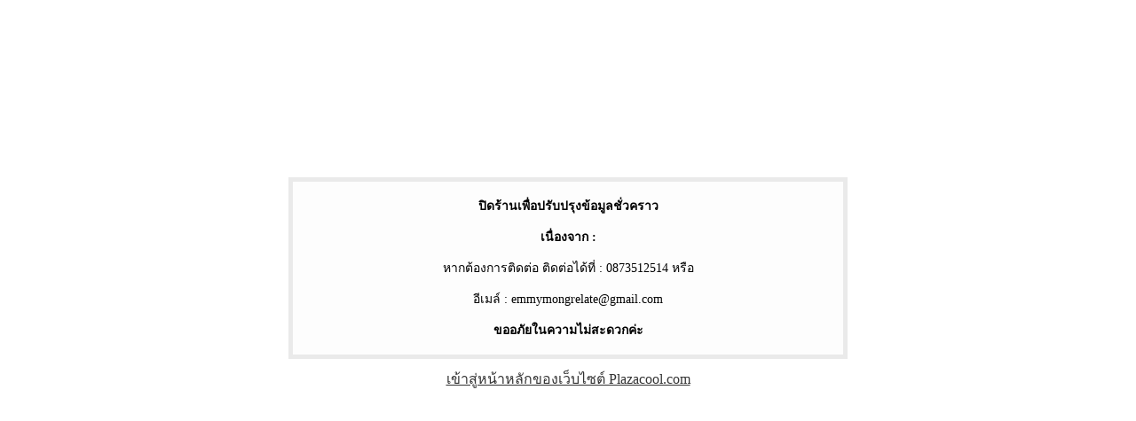

--- FILE ---
content_type: text/html; charset=tis-620
request_url: http://www.pupe-emmywhiteningshop.com/shop-pupeemmywhitening-module-basket-opt-add-id-2598768.html
body_size: 170
content:
<script> alert ("หยิบสินค้าเข้าตระกร้าเรียบร้อยแล้ว"); </script>
					<meta http-equiv="refresh" content="0;url=shop-pupeemmywhitening-module-basket.html">
					

--- FILE ---
content_type: text/html; charset=tis-620
request_url: http://www.pupe-emmywhiteningshop.com/shop-pupeemmywhitening-module-basket.html
body_size: 786
content:
<!DOCTYPE html PUBLIC "-//W3C//DTD XHTML 1.0 Transitional//EN" "http://www.w3.org/TR/xhtml1/DTD/xhtml1-transitional.dtd">
<html xmlns="http://www.w3.org/1999/xhtml">
<head>
<meta http-equiv="Content-Type" content="text/html; charset=tis-620" />
<title>ปิดร้านค้าชั่วคราว</title>
<meta name="robots" content="noindex,follow" />
<link href="css/my_website.css" rel="stylesheet" type="text/css" />
<style type="text/css">
<!--
a {color: #333333}
a:active { color: #333333; }
a:visited {color: #333333;}
a:hover { color:#CC0000;}
-->
</style>
</head>
<body>
<div style=" margin:0 auto; text-align:center; margin-top:200px; width:600px; font-size:14px; font-family:Tahoma; padding:10px; border:5px #EAEAEA solid; background:#FDFDFD; line-height:35px;">
<strong>ปิดร้านเพื่อปรับปรุงข้อมูลชั่วคราว</strong><br />
<strong>เนื่องจาก :</strong> 
   <br> หากต้องการติดต่อ ติดต่อได้ที่ : 0873512514 หรือ <br> อีเมล์ : emmymongrelate@gmail.com<br />
<strong>ขออภัยในความไม่สะดวกค่ะ</strong>
</div>
<div style=" text-align:center; margin-top:10px; font-size:16px; font-family:Tahoma;">
  <a href="https://www.plazacool.com/" title="ร้านค้าออนไลน์,ร้านค้าสำเร็จรูป,เปิดร้านค้า,สมัคร" >เข้าสู่หน้าหลักของเว็บไซต์ Plazacool.com</a></div>
</body>
</html>


--- FILE ---
content_type: text/css
request_url: http://www.pupe-emmywhiteningshop.com/css/my_website.css
body_size: 6967
content:

@import url('https://fonts.googleapis.com/css2?family=Noto+Sans+Thai&family=Sarabun:wght@100;400&family=Trirong:wght@300&display=swap');


body { cursor:url("http://www.plazacool.com/images/mouse.cur"); }
a:hover { cursor:url("http://www.plazacool.com/images/link.cur");}
#header_top { float:left;  width: 985px; margin-top:0px; }
.logo { float:left; margin-top:0px!important;margin-top:0px;  width:985px; background:#FFFFFF;  }
#tab_top_search { white-space: nowrap; }
#header_top  ul{ float:right; list-style: none; margin-top:0px;}
#header_top  li{ float:left; width:985px; margin:0px 0px 0px 0px; line-height: 28px!important; line-height: 28px; }
#header_top .banner{ float:left; background:url(../images/bgheadfatherline.jpg); background-repeat:repeat-x;  } 
#header_top .user_cp { float:right; text-align:right; font-size:12px; padding-top:8px ; padding-right:9px; width:589px;}
.message_home p { clear:both; margin-top:10px; }
.header_custom a img { border:none;}
.size150 img { width:150px; height:196px;}
.size120 img { width:120px; height:120px; } 
#shop_name_titles { float:left; width:985px; position:relative; height:auto; text-align:center; z-index:11001000;   }
#shop_name_titles h1{ position:absolute; left:300px!important; left:309px; top:-190px!important; top:-190px; width:400px;   font-family:Tahoma; font-size:20px; color:#6F5C49; z-index:11001000; }
#shop_name_titles a{ font-family:Tahoma; font-size:20px; color:#6F5C49; }
#shop_name_titles a:hover { text-decoration: none; color:#6F5C49;}
/* -----Footer-------------------------------------------------  */
#cat_foot  { float:left; width:985px; text-align:center; padding:10px 0px 10px 0px; border-top:1px #C1C1C1 solid; border-bottom:1px #C1C1C1 solid; margin-top:0px; background:url(http://www.plazacool.com/main/images/bg_link_friend.gif);}
#cat_foot  h1 { font-size:12px; font-weight:bold; display:inline;}
#footer
{
background-image:url(../images/background/thick.png);
  float:left;
  font-size:12px;
  color:#FFFFFF;
  font-weight:bold;
  margin:auto;
  margin-top:0px;
  padding:10px 0px 10px 0px;
  border: none;
  width:985px;
  height:30;
  text-align:center;
  display:inline;
}
#footer h1 { text-align:center; margin:5px 0px 5px 0px; font-size:12px; font:bold; color:#FFFFFF;}

/***********myshop******************************************/
#myshop_wrapper {
	width: 100%; min-width:1350px; 
	margin:0 auto;
	background:#c3c5c7;
}
#myshop_wrapper .h_bor_middle{ float:none; margin:0 auto; padding:0;   width:99.5%; background:#FFFFFF;}
.table_tunk { border-right:0px #0080C0 solid;  }
.shop_left { float:left; margin:0px;  width:18%; clear: both; }
.shop_center_top { float:left; margin:0px 0px 0px 0px;  width:82%;  overflow:auto; }
.shop_center { float:left; margin:0px 0px 0px 0px; width:81.7%!important; width:81.5%;
					border-left:4px #0682f5 solid; }
/*  ----------------------------- menu-------------------------------------------*/
.myshop_menu ul {
float:left;
	list-style: none;
	margin: 0;
	padding: 0;
	width:100%;
	border-right:4px #0682f5 solid; 
}
.myshop_menu li {
	font-size:14px;
	margin: 0;
	padding: 0;
}
.myshop_menu  li a {
	background: #f5f5f5;
	border-bottom: 1px solid #4c8efb;
	border-collapse: collapse;
	color: #0560E7;
	display: block;
	margin: 0;
	padding: 8px 12px;
	text-decoration: none;
}
.myshop_menu a:hover {
	background: #D3DFF5 ;
	color: #1558ED;
	padding-bottom: 8px;
	text-decoration: none;
}
.myshop_menu #cerrent {
	background:#0682f5;
	color:#FFFFFF;
	padding-bottom: 8px;
}
/*-------------------------------------------------------------------------------------------------------*/
.ms_topmenu{
	margin:0px;
	padding:0px;
	font-family:Tahoma;
	font-size:14px;
	font-weight:bold;
	color:8e8e8e;
	border-left: 4px #333333 solid;
	background-color:#A8A8A8;
	}
.ms_topmenu ul{
	background:url(../images/menu-bg.gif) top left repeat-x;
	height:43px;
	list-style:none;
	margin:0;
	padding:0;
	}
	.ms_topmenu li{
		float:left;
		display:block;
		}
	.ms_topmenu li a{
		color:#666666;
		display:block;
		font-weight:bold;
		font-size:13px;
		line-height:43px;
		padding:0px 10px;
		text-align:center;
		text-decoration:none;
		
		}
		.ms_topmenu li a:hover{
			color:#000000;
			text-decoration:none;
			}
	.ms_topmenu #current{
		background:url(../images/current-bg.gif) top left repeat-x;
		color:#ffffff;
		}
/*------------------------input---------------------------------*/
.myshop_input , select { border: 1px solid #CCCCCC;
    border-radius: 3px 3px 3px 3px; padding: 6px 6px 4px; color:#515151; background:#fff url(../images/bg_input_normal.gif) repeat-x top center; }
.myshop_input:focus , select:focus {
    border: 1px solid #FFCD7D;
	background:#F9F6EB url(../images/bg_input_normal_focus.gif) repeat-x top center;
}
.color { border:1px #92BFDA solid; padding:4px; color:#515151;}
.color:hover { border:1px #FF6600 solid; background:#F0F0F0; color:#313131; }
.myshop_input:hover { border:1px #FFCD7D solid; color:#313131; }

#table-1
{
	font-size: 13px;
	background: #fff;
	width:100%;
	border-collapse: collapse;
	text-align: left;
}
#table-1 th
{
	background:#f6f6f6 url(../images/bg_table_myshop.gif) repeat-x bottom left;
	font-size: 13px; font-weight:bold;
	color:#383838;
	padding: 10px 8px;
	border-bottom: 2px solid #525252;
	border-top: 1px solid #525252;
}
#table-1 td
{
	border-bottom: 1px solid #ccc;
	color:#7C7C7C;
	padding: 6px 8px;
}
#table-1 tbody tr:hover td
{
	color:#000000;
	background-color:#F5F5F5;
}

/* ---- dialog box ------------------------------*/
.modalDialog_transparentDivs{	
	filter:alpha(opacity=80);	/* Transparency */
	opacity:0.4;	/* Transparency */
	background-color:#AAA;
	z-index:1;
	position:absolute; /* Always needed	*/
}
.modalDialog_contentDiv{
	border:5px solid #3D8BD7;	
	padding:2px;
	z-index:100;/* Always needed	*/
	position:absolute;	/* Always needed	*/
	background-color:#FFF;	/* White background color for the message */
}
.modalDialog_contentDiv_shadow{
	z-index:90;/* Always needed	- to make it appear below the message */
	position:absolute;	/* Always needed	*/
	background-color:#555;
	filter:alpha(opacity=30);	/* Transparency */
	opacity:0.3;	/* Transparency */	
}
* div.head_dialog { padding:8px; font-size:12px; font-weight:bold; color:#FFFFFF; background-image:url(../images/veins1.gif); }
/*---------------------------------------*/
/*******viewpage*******/
div.pagination {
padding: 3px;
margin: 3px;
margin-bottom:10px;
}
div.pagination a {

margin: 3px;
border: 1px solid #CCCCCC;
background-color:#F2F2F2;
border-radius: 100px;
padding: 7px 12px 7px 12px;

text-decoration: none; /* no underline */
color: #333333;
}
div.pagination a:hover, div.pagination a:active {
  border: 1px solid #b5b4b4;
  background:#e4e4e4;
  color: #474747;
}
div.pagination span.current {
  margin: 3px;
  border: 2px solid #494949;
  font-weight: bold;
  background-color: #B8B7B7;
  color: #474747;
  border-radius: 100px;
  padding: 7px 12px 7px 12px;
}
div.pagination span.disabled {
  margin: 3px;
  border: 1px solid #F2F2F2;
  color: #CCCCCC;
  border-radius: 100px;
  padding: 7px 12px 7px 12px;
}

/*************caledar*****-------------------------*/
table.calendar {
	font-family: Helvetica, Arial, sans-serif;
	font-size: 0.8em;
	border-collapse: collapse;
	background-color: white;
	border: solid #999999 1px;
	background-color: white;
	width: 200px;
	text-align: center;
	/*prevent user from selecting text in Mozilla & Safari - check calendar constructor for IE code)*/
	-moz-user-select: none;
    /*-khtml-user-select: none;*/
}
table.calendar input, table.calendar select {
	font-size: 10px;
}
table.calendar td {
	border: 0;
	font-size: 10px;
	text-align: center;
}
div.mainheading {
	margin: 2px;
}
table.caldayheading {
	border-collapse: collapse;
	cursor: pointer;
	empty-cells: show;
	margin: 0 6px 0 6px;
}
table.caldayheading td {
	border: solid #CCCCCC 1px;
	text-align: left;
	color: #0054E3;
	font-weight: bold;
	width: 22px; /*should match calendar cell's width*/
}
table.caldayheading td.wkhead {
	border-right: double #CCCCCC 3px;
}
table.calcells {
	border-collapse: collapse;
	cursor: pointer;
	margin: 0 6px 0 6px;
}
table.calcells td {
	border: solid #CCCCCC 1px;
	vertical-align: top;
	text-align: left;
	font-weight: bold;
	width: 22px;
	height: 20px; /*IE doesn't like ems*/
}
table.calcells td div {
	padding: 1px;
	margin: 0;
}
table.calcells td.wkhead {
	background-color: white;
	text-align: center;
	border-right: double #CCCCCC 3px;
	color: #0054E3;
}
table.calcells td.wkday {
	background-color: #DDDDDD;
}
table.calcells td.wkend {
	background-color: #DDDDDD;
}
table.calcells td.curdate {

}
table.calcells td.cell_selected {
	background-color: #99CCFF;
	color: black;
}
table.calcells td.notmnth {
	background-color: #FFFFFF;
	color: #CCCCCC;
}
table.calcells td.notallowed {
	background-color: white;
	color: #EEEEEE;
	font-style: italic;
}
table.calcells td.hover {
	background-color: #999999;
}

/**************** Botton + other*****************************************************/
.kill_text {text-decoration: line-through; color:#666666;} 
.nav_head { float:left;  border-bottom:1px #A3A3A3 dashed; padding-top:9px; padding-bottom:9px;  width:722px; margin-left:3px;  }
.nav_head strong {  font-size:12px; }
#sitemap { float:left; margin-top:30px;}
#sitemap  ul { float:left; font-size:1.05em;  margin-left:30px;}
#sitemap  ul li{ font-size:1.05em; list-style:circle; line-height:30px;}
#sitemap  ul li ul{ float:left; list-style:none;}
#sitemap  ul li ul li{ font-size:1.05em; list-style:circle;}
#sitemap  ul li ul li ul{ float:left; list-style:none;}
#sitemap  ul li ul li ul li{ font-size:1.05em; list-style:circle;}
#ads_google { margin:auto; float:left; padding:0px 0px 15px 8px; }
.view_product_detail { display:none; }
/*-------------------------item list -------------------------------------*/
.item_list2 ul { list-style: none; margin-top:10px; margin-left:0px; margin-bottom:10px;}
.item_list2 p { margin-bottom:7px;}
.item_list2 li{float:left;  width:162px; solid; padding:6px; 
margin:3px 2px 3px 2px!important; margin:3px 2px 3px 2px;  } 
.item_list2 li a img {border:#E0E0E0 1px solid;}
.item_list2 li a:hover img {border:#EEB42D 1px solid;}
.item_list2 li .name {float:left; width:150px;  text-align:center; border-top:1px #C8C8C8 dotted; padding:3px 0 3px 0; line-height:14px;}
.item_list2 li .name a{  width:150px; color:#666666; margin-top:3px; text-align:center; line-height:14px;}
.item_list2 li .cart img{ float:none; border:none} .item_list2 li .cart  a:hover img{ float:none; border:none}
.item_list2 li .name a:hover{ color:#EAA606; cursor:pointer;}
.item_list2 li .name h1 { font-size:1.0em; font-weight:normal; color:#666666; line-height:15px; margin: 0px; padding: 0px;}
.item_list2 li .name h1:hover {  color:#EAA606; cursor:pointer; } 
/*---------------------------------------------------*/
/*-------------------------item list -------------------------------------*/
.item_list3 ul { list-style: none; margin-top:5px; margin-left:0px; margin-bottom:5px;}
.item_list3 p { margin-bottom:7px;}
.item_list3 li{float:left;  width:170px; solid; padding:2px; 
margin:3px 1px 3px 1px!important; margin:3px1px 3px 1px;  } 
.item_list3 li a img {border:#E0E0E0 1px solid;}
.item_list3 li a:hover img {border:#EEB42D 1px solid;}
.item_list3 li .name {float:left; width:160px;  text-align:center; border-top:1px #C8C8C8 dotted; padding:3px 0 3px 0; line-height:14px;}
.item_list3 li .name a{  width:160px; color:#666666; margin-top:3px; text-align:center; line-height:14px;}
.item_list3 li .cart img{ float:none; border:none} .item_list3 li .cart  a:hover img{ float:none; border:none}
.item_list3 li .name a:hover{ color:#EAA606; cursor:pointer;}
.item_list3 li .name h1 { font-size:1.0em; font-weight:normal; color:#666666; line-height:15px; margin: 0px; padding: 0px;}
.item_list3 li .name h1:hover {  color:#EAA606; cursor:pointer; } 
/*---------------------------------------------------*/
	.suggestionsBox {
		position: relative;
		overflow:auto;
		width:auto;
		left: 30px;
		margin: 10px 0px 0px 0px;
		background-color: #212427;
		-moz-border-radius: 7px;
		-webkit-border-radius: 7px;
		border: 2px solid #000;	
		color: #fff;
		z-index:1000;
	}
	
	.suggestionList {
		margin: 0px;
		padding: 0px;
	}
	
	.suggestionList li {
	   text-align:left;
		margin: 0px 0px 3px 0px;
		padding: 3px;
		cursor: pointer;
	}
	.suggestionList li:hover {
		background-color: #659CD8;
	}
.navbar { border-top: solid medium navy }
.btn_green  {
 	color:#2D3D0C!important; 
	height:30px!important; 
	font-family: Tahoma;
	background: url(../images/green.png) no-repeat top center;
	/*border:1px #669900 solid; */
	border:1px #94b553 solid!important; 
	font-weight:bold;
	border-radius: 6px 6px 6px 6px;
	padding: 3px 0px 3px 0px; 
	margin: 0px 0px!important; 
	padding: 3px 12px!important; 
	cursor:pointer;
}
.btn_green:hover  { background: url(../images/green_hover.png) no-repeat top center; }
.btn_red:hover  { background: url(../images/red_hover.png) no-repeat top center; }
.btn_blue:hover  { background: url(../images/blue_hover.png) no-repeat top center; }
.btn_red  {
 	color:#FFFFFF;
	height:30px;
	font-weight:bold;
	font-family: Tahoma;
	background:url(../images/red.png) no-repeat top center;
	border:1px #CC0000 solid;
	border-radius: 6px 6px 6px 6px;
	padding: 1px 12px 3px 12px!important; 
	padding: 3px 0px 3px 0px; 
	cursor:pointer;
}
.btn_blue  {
 	color:#FFFFFF;
	height:30px;
	font-weight:bold;
	font-family: Tahoma;
	background:url(../images/blue.png) no-repeat top center;
	border:1px #006BD7 solid;
    border-radius: 6px 6px 6px 6px;
	padding: 1px 12px 3px 12px!important; 
	padding: 1px 0px 3px 0px; 
	cursor:pointer;
}
.btn_pink  {
 	color: #860737;
	background:url(../images/pink.png) no-repeat top center;
	border:1px  #E8159E solid;
	padding: 3px 6px 3px 6px!important; 
	padding: 3px 0px 3px 0px; 
	cursor:pointer;
}
/*--------------------------brcolor-------------------------------------------------------------*/
.touw { background-color:#F2F2F2 ;}
.touw_plus { background-color:#D4D1D1 ;}
.yello_kem { background-color:#D9E021; }
.bg_blue_soft { background-color:#8CBBE5; }
.bg_pink_soft { background-color:#E2AAAE; }
.bg_orange_soft { background-color:#D7A574; }
/*--------------------------fontcolor-------------------------------------------------------------*/
.warning { color:#CC0000;}
.success { color:#339900;}
.color_writh { color:#FFFFFF; }
.color_brue { color:#35BAFF; }
.color_brue_soft { color:#A9E7FE; }
.color_brue_kem { color:#3781CA; }
.color_green { color:#78AF01; }
.color_green_kem { color:#73A901; }
.color_pink { color:#FF3599; }
.color_orange { color:#FFC435; }
.color_orange_kem { color:#F3A000; }
.color_red_soft { color:#FE4162; }
.colo_red_kem { color:#CC0000;}
.color_yello_soft { color:#FFD800; }
.colo_back_kem { color:#4E4E4E;}
/*  -----------------------border color --------------------  */
.bd_red_soft { border-color:#F4D5BD!important;}
.bd_blue_soft { border-color:#8CBBE5!important;}
.bd_pink_soft { border-color:#E2AAAE!important;}
.bd_green_soft { border-color:#9FC6BE!important;}
.bd_orange_soft { border-color:#D7A574!important;}

/*-------------------------------------------------------------------*/
.font_bold { font-weight:bold; }
/*------------------------------------------------------------------------------*/
/*---------------------------------------------------------------------------*/
.grob_table { border:1px #3B3B3B dashed; }
/*.inputtext_all { border:1px #AEAEAE solid; padding:3px; color:#515151; border-radius: 3px 3px 3px 3px;
background:#fff url(../images/bg_input_normal.gif) repeat-x top center; 
}*/
.inputtext_all  { border: 1px solid #CCCCCC;
    border-radius: 3px 3px 3px 3px; padding: 6px 6px 4px; color:#515151; background:#fff url(../images/bg_input_normal.gif) repeat-x top center; }
.inputtext_allfocus {
    border: 1px solid #FFCD7D;
	background:#F9F6EB url(../images/bg_input_normal_focus.gif) repeat-x top center;
}
.inputtext_all:hover { border: 1px solid #FFCD7D; }
.buttom_all { border:2px solid #2D2D2D;background:#2D2D2D; font:11px Tahoma,"MS Sans Serif";font-weight:bold; color:#FFFFFF;}
.buttom_all:hover { color:#FBD91A; }
.underlines { border-bottom:1px #4F4F4F dotted; }
.no_border_image { border:0px; }
/*--------------form3----------------------*/

.spacer{clear:both; height:1px;}
/* ----------- My Form ----------- */
.myform{
margin:20px auto;
width:680px;
padding:14px;
}

/* ----------- stylized ----------- */
#stylized{
border:solid 2px #DFDFDF;
}
#stylized h1 {
font-size:14px;
font-weight:bold;
color:#0080C0;
margin-bottom:8px;
}
#stylized p{
font-size:11px;
color:#666666;
margin-bottom:10px;
border-bottom:solid 1px #b7ddf2;
padding-bottom:10px;
}
#stylized label{
display:block;
font-weight:bold;
text-align:right;
width:250px;
float:left;
}
#stylized .small{
color:#666666;
display:block;
font-size:11px;
font-weight:normal;
text-align:right;
width:250px;
}
#stylized .input{
float:left;
font-size:12px;
padding:4px;
border:solid 1px #aacfe4;
width:200px;
margin:2px 0 10px 10px;
}
#stylized .option{
float:left;
font-size:12px;
padding:4px;
margin:2px 0 10px 2px;
}
#stylized select{
float:left;
font-size:12px;
padding:4px;
border:solid 1px #aacfe4;
margin:2px 0 10px 10px;
}
#stylized button{
clear:both;
margin-left:300px;
margin-bottom:10px;
margin-top:10px;
width:125px;
height:31px;
background:#666666 url(../images/button.png) no-repeat;
text-align:center;
line-height:31px;
color:#FFFFFF;
font-size:14px;
}
#stylized button:hover { cursor:pointer; color:#0099FF;}
/*-----------------------------------------------------*/
.modalDialog_transparentDivs{	
	filter:alpha(opacity=80);	/* Transparency */
	opacity:0.4;	/* Transparency */
	background-color:#AAA;
	z-index:1;
	position:absolute; /* Always needed	*/
}
.modalDialog_contentDiv{
	border:5px solid #3D8BD7;	
	padding:2px;
	z-index:100;/* Always needed	*/
	position:absolute;	/* Always needed	*/
	background-color:#FFF;	/* White background color for the message */
}
.modalDialog_contentDiv_shadow{
	z-index:90;/* Always needed	- to make it appear below the message */
	position:absolute;	/* Always needed	*/
	background-color:#555;
	filter:alpha(opacity=30);	/* Transparency */
	opacity:0.3;	/* Transparency */	
}
/*---------------------------------------------------------*/
.box_left_m a img { border:0px;}
.box_left_m a:hover img { border:0px;}
.box_left_m img { border:0px;}

/*------------slider--------------------------------------*/

div.slide-wrap {
width : 720px;
margin : 0 auto;
margin-left:-6px;
}
div#slide-header {
margin : 0 0;
}
div#slide-header a:link, a:visited {
color : #fff;
text-decoration : none;
}
div#slide-header a img {
border : 0;
}
div#slide-header div.slide-wrap {
height : 300px;
}
div#slide-header div#slide-holder {
z-index : 40;
width : 720px;
height : 300px;
position : absolute;
}
div#slide-header div#slide-holder div#slide-runner {
top : 9px;
left : 9px;
width : 700px;
height : 300px;
overflow : hidden;
position : absolute;
}
div#slide-header div#slide-holder img {
margin : 0;
display : none;
position : absolute;
}
div#slide-header div#slide-holder div#slide-controls {
left : 0;
bottom: 265px;
width : 700px;
display : none;
position : absolute;
}
div#slide-header div#slide-holder div#slide-controls p.text {
float : left;
color : #fff;
display : inline;
font-size : 10px;
line-height : 16px;
margin : 15px 0 0 20px;
text-transform : uppercase;
}
div#slide-header div#slide-holder div#slide-controls p#slide-nav {
float : right;
height : 24px;
display : inline;
margin : 11px 15px 0 0;
}
div#slide-header div#slide-holder div#slide-controls p#slide-nav a {
float : left;
width : 24px;
height : 24px;
display : inline;
font-size : 11px;
margin : 0 5px 0 0;
line-height : 24px;
font-weight : bold;
text-align : center;
text-decoration : none;
background-position : 0 0;
background-repeat : no-repeat;
}
div#slide-header div#slide-holder div#slide-controls p#slide-nav a.on {
background-position : 0 -24px;
}
div#slide-header div#slide-holder div#slide-controls p#slide-nav a {
background-image : url(images/silde-nav.png);
}
div#nav ul li a {
background : url(images/nav.png) no-repeat;
}
/*--------------------------------------*/
.left_hothit ul { float:left; margin:0 auto; width:180px;  text-align:center; margin-top:10px;}
.left_hothit ul li {  list-style:none; text-align:center; margin-bottom:10px; padding-bottom:5px;}
.left_hothit  a img { border:#CCCCCC solid 1px; padding:5px; }
.left_hothit  a:hover img { border: #FF6600 solid 1px; }
.left_hothit  a:hover { text-decoration: none;  }
.listtop_box { height:400px; }
.listshop_sell_bg { height:400px!important; }

/*------------------------- item_format ---------------------------*/
#item_format_1 a:hover { text-decoration: none; }
#item_format_1  h1 { padding:0; margin:0; font-size:13px; line-height:20px; }
#item_format_1 .ia_1 { width:120px; height:120px; padding:5px; margin-bottom:5px; }
#item_format_1 .ia_2 { width:150px; height:196px;  padding:5px; margin-bottom:5px; }
#item_format_1 .ia_3 { width:160px; height:160px;  padding:5px; margin-bottom:5px; }
#item_format_1 .item_price { font-weight:bold; color:#F96B1A; font-size:14px; }
#item_format_2 a:hover { text-decoration: none; }
#item_format_2  h1 { padding:0; margin:0; font-size:13px; line-height:20px; }
#item_format_2 .ia_1 { width:120px; height:120px; margin-right:2px; margin-bottom:2px;}
#item_format_2 .ia_2 { width:150px; height:196px; margin-right:2px; margin-bottom:2px;}
#item_format_2 .ia_3 { width:160px; height:160px;  margin-right:2px; margin-bottom:2px;}
#item_format_2 .item_price { font-weight:bold; color:#F96B1A; font-size:14px; }
#item_format_3 a:hover { text-decoration: none; }
#item_format_3  h1 { padding:0; margin:0; font-size:13px; line-height:20px; }
#item_format_3 .ia_1 { width:120px; height:120px; padding:5px; margin-bottom:5px; }
#item_format_3 .ia_2 { width:150px; height:196px;  padding:1px; margin-bottom:5px; }
#item_format_3 .ia_3 { width:160px; height:160px; padding:1px; margin-bottom:5px; }
#item_format_3 .item_price { font-weight:bold; color:#F96B1A; font-size:14px; }

/*-------------------------item list -------------------------------------*/
.item_list5 { margin-left:-15px; }
.item_list5 ul { list-style: none; width:790px; margin-top:2px; margin-left:3px; margin-bottom:2px;}
.item_list5 p { margin-bottom:7px;}
.item_list5 li{float:left;  width:180px; solid; padding:1px; 
margin:3px 5px 3px 1px!important; margin:1px 2px 3px 1px; } 
.item_list5 li a img { border:1px #e9e9e9 solid; }
.item_list5 li a:hover img { border:1px #FFD7AE solid; }
.item_list5 li .kill_text { color:#EF2F02;  }
.item_list5 li .name {float:left; width:180px;  text-align:center; border-top:none; padding:3px 0 3px 0; line-height:14px;}
.item_list5 li .name a{  width:180px; color:#555555; margin-top:3px; text-align:center; line-height:14px;}
.item_list5 li .cart img{ float:none; border:none} .item_list5 li .cart  a:hover img{ float:none; border:none}
.item_list5 li .name a:hover{ color:#C08DA5; cursor:pointer; text-decoration: none;}
.item_list5 li .name h1 { font-size:1.0em; font-weight:bold; color:#f66460; line-height:15px; margin: 0px; padding: 0px;}
.item_list5 li .name h1:hover {  color:#f66460;  cursor:pointer; } 
.item_list5 li strong { color:#E46A8D; }
/*---------------------------------------------------*/
#add_tocart { position:fixed; text-align:center; top:50px; right:0; background:#FFF ; -moz-opacity: 0.80;
opacity:.80;
filter: alpha(opacity=80); border:1px  #F3F3F3 solid; padding:15px; box-shadow: 1px 1px 10px rgba(50, 50, 50, 0.3);  border-radius: 5px 0px 0px 5px; z-index:99999; }
#add_tocart a{ font-size:14px; }

.txt_pro_left {
    background: none repeat scroll 0 0 #FFFFFF;
    color: #333333;
    float: left;
    font-size: 13px;
    left: 5px;
    padding: 0 3px;
    position: absolute;
    top: 145px;
}
.txt_pro_right {
    background: none repeat scroll 0 0 #FFFFFF;
    color: #FF0000;
    float: right;
    font-size: 14px;
    font-weight: bold;
    padding: 0 3px;
    position: absolute;
    right: 5px;
    top: 145px;
}
.hs_price {
    background: none repeat scroll 0 0 #FFFFFF;
    color: #FF0000;
    float: right;
    font-size: 14px;
    font-weight: bold;
    padding-left: 5px;
    right: 0;
    top: 147px;
}
.highslide-caption h3 {
    font-size: 13px;
	color:#00A0EB; 
    margin-top: 10px;
}
.product-list-all p {
    padding-top: 10px;
}
.txt_detail {
    float: right;
    font-size: 13px;
    padding-bottom: 10px;
}
.highslide-caption a:hover { text-decoration:none;}

/*------------New update 11-12-2558 --------------------------- */
.b_product_detail_desc {margin-left:-22px; line-height:17px; }
#cart_click img ,#cart_click_2 img { border-radius: 7px;  }
#cart_click img:hover   ,#cart_click_2 img:hover  {
    opacity: 0.8;
}
.bnt_product_detail_cart { margin-top:10px; margin-bottom:10px;  }
.text-product-detail {  padding-top:10px;}
.text-product-detail table tr td { border-bottom:1px #CCCCCC dotted; padding:5px 0px; }
.left {  float:left;  width:245px!important; width:210px;  margin-top:-2px; position:relative; z-index:99;  }